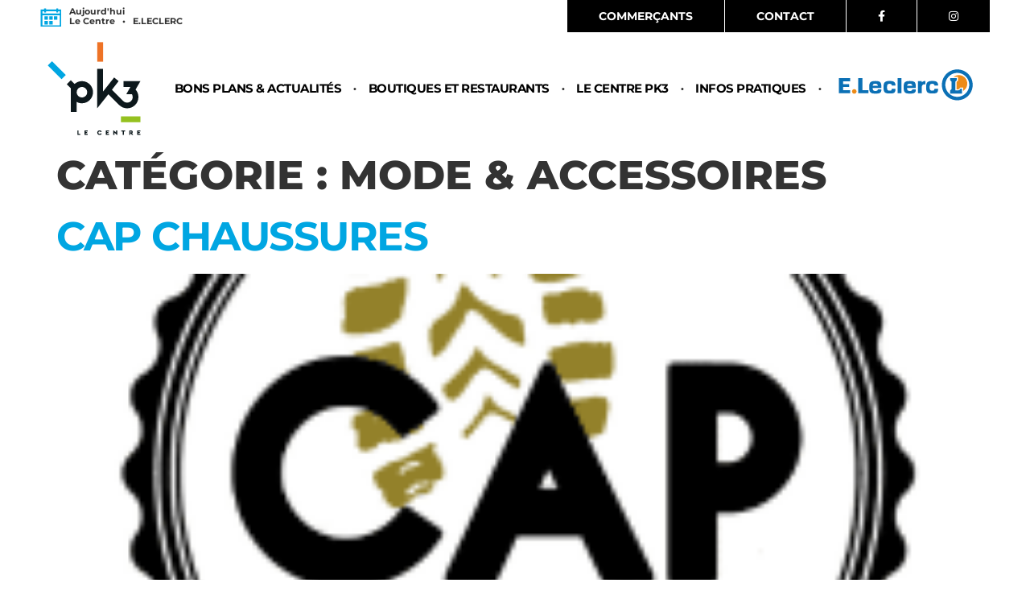

--- FILE ---
content_type: text/css; charset=utf-8
request_url: https://www.pk3.fr/wp-content/uploads/elementor/css/post-15.css?ver=1766737874
body_size: 654
content:
.elementor-kit-15{--e-global-color-primary:#000000;--e-global-color-secondary:#00A6E2;--e-global-color-text:#000000;--e-global-color-accent:#94C11E;--e-global-color-3112312:#EE7326;--e-global-typography-primary-font-family:"Montserrat";--e-global-typography-secondary-font-family:"Montserrat";--e-global-typography-secondary-font-weight:400;--e-global-typography-text-font-family:"Montserrat";--e-global-typography-text-font-weight:400;--e-global-typography-accent-font-family:"Montserrat";font-family:"Montserrat", Sans-serif;font-size:15px;line-height:26px;}.elementor-kit-15 button,.elementor-kit-15 input[type="button"],.elementor-kit-15 input[type="submit"],.elementor-kit-15 .elementor-button{background-color:var( --e-global-color-primary );font-size:18px;font-weight:700;text-transform:uppercase;color:#FFFFFF;border-style:solid;border-width:1px 1px 1px 1px;border-color:var( --e-global-color-primary );border-radius:0px 0px 0px 0px;padding:20px 35px 20px 35px;}.elementor-kit-15 button:hover,.elementor-kit-15 button:focus,.elementor-kit-15 input[type="button"]:hover,.elementor-kit-15 input[type="button"]:focus,.elementor-kit-15 input[type="submit"]:hover,.elementor-kit-15 input[type="submit"]:focus,.elementor-kit-15 .elementor-button:hover,.elementor-kit-15 .elementor-button:focus{background-color:var( --e-global-color-secondary );color:#FFFFFF;border-style:solid;border-width:1px 1px 1px 1px;border-color:var( --e-global-color-secondary );}.elementor-kit-15 e-page-transition{background-color:#FFBC7D;}.elementor-kit-15 a{color:var( --e-global-color-secondary );}.elementor-kit-15 h1{font-family:"Montserrat", Sans-serif;font-size:50px;font-weight:800;text-transform:uppercase;}.elementor-kit-15 h2{font-family:"Montserrat", Sans-serif;font-size:50px;font-weight:700;letter-spacing:-1.5px;}.elementor-kit-15 h3{font-family:"Montserrat", Sans-serif;font-size:30px;font-weight:800;}.elementor-kit-15 h5{font-family:var( --e-global-typography-primary-font-family ), Sans-serif;}.elementor-kit-15 h6{font-family:var( --e-global-typography-primary-font-family ), Sans-serif;}.elementor-kit-15 input:not([type="button"]):not([type="submit"]),.elementor-kit-15 textarea,.elementor-kit-15 .elementor-field-textual{color:var( --e-global-color-accent );border-style:solid;border-width:1px 1px 1px 1px;border-color:var( --e-global-color-accent );border-radius:0px 0px 0px 0px;padding:16px 16px 16px 16px;}.elementor-section.elementor-section-boxed > .elementor-container{max-width:1200px;}.e-con{--container-max-width:1200px;}.elementor-widget:not(:last-child){margin-block-end:20px;}.elementor-element{--widgets-spacing:20px 20px;--widgets-spacing-row:20px;--widgets-spacing-column:20px;}{}h1.entry-title{display:var(--page-title-display);}@media(max-width:1024px){.elementor-section.elementor-section-boxed > .elementor-container{max-width:1024px;}.e-con{--container-max-width:1024px;}}@media(max-width:767px){.elementor-kit-15 h1{font-size:30px;}.elementor-kit-15 h2{font-size:26px;}.elementor-kit-15 h3{font-size:20px;}.elementor-kit-15 button,.elementor-kit-15 input[type="button"],.elementor-kit-15 input[type="submit"],.elementor-kit-15 .elementor-button{font-size:14px;padding:12px 20px 12px 20px;}.elementor-section.elementor-section-boxed > .elementor-container{max-width:767px;}.e-con{--container-max-width:767px;}}

--- FILE ---
content_type: text/css; charset=utf-8
request_url: https://www.pk3.fr/wp-content/uploads/elementor/css/post-16.css?ver=1766737874
body_size: 1469
content:
.elementor-16 .elementor-element.elementor-element-fcc6827:not(.elementor-motion-effects-element-type-background), .elementor-16 .elementor-element.elementor-element-fcc6827 > .elementor-motion-effects-container > .elementor-motion-effects-layer{background-color:#FFFFFF;}.elementor-16 .elementor-element.elementor-element-fcc6827{transition:background 0.3s, border 0.3s, border-radius 0.3s, box-shadow 0.3s;}.elementor-16 .elementor-element.elementor-element-fcc6827 > .elementor-background-overlay{transition:background 0.3s, border-radius 0.3s, opacity 0.3s;}.elementor-bc-flex-widget .elementor-16 .elementor-element.elementor-element-b85db52.elementor-column .elementor-widget-wrap{align-items:center;}.elementor-16 .elementor-element.elementor-element-b85db52.elementor-column.elementor-element[data-element_type="column"] > .elementor-widget-wrap.elementor-element-populated{align-content:center;align-items:center;}.elementor-16 .elementor-element.elementor-element-b85db52 > .elementor-widget-wrap > .elementor-widget:not(.elementor-widget__width-auto):not(.elementor-widget__width-initial):not(:last-child):not(.elementor-absolute){margin-bottom:0px;}.elementor-16 .elementor-element.elementor-element-b85db52 > .elementor-element-populated{padding:0px 0px 0px 10px;}.elementor-16 .elementor-element.elementor-element-15a9274{width:auto;max-width:auto;}.elementor-16 .elementor-element.elementor-element-62e21b9{width:auto;max-width:auto;}.elementor-16 .elementor-element.elementor-element-62e21b9 > .elementor-widget-container{margin:0px 0px 0px 10px;}.elementor-16 .elementor-element.elementor-element-62e21b9 .elementor-heading-title{font-size:11px;font-weight:700;line-height:12px;}.elementor-16 .elementor-element.elementor-element-10cdb2a.elementor-column > .elementor-widget-wrap{justify-content:flex-end;}.elementor-16 .elementor-element.elementor-element-10cdb2a > .elementor-element-populated{padding:0px 10px 0px 0px;}.elementor-16 .elementor-element.elementor-element-da5323a{width:auto;max-width:auto;}.elementor-16 .elementor-element.elementor-element-da5323a > .elementor-widget-container{border-style:solid;border-width:0px 1px 0px 0px;border-color:#FFFFFF;}.elementor-16 .elementor-element.elementor-element-da5323a .elementor-button{font-size:14px;padding:12px 38px 12px 38px;}.elementor-16 .elementor-element.elementor-element-15e7bb8{width:auto;max-width:auto;}.elementor-16 .elementor-element.elementor-element-15e7bb8 > .elementor-widget-container{border-style:solid;border-width:0px 1px 0px 0px;border-color:#FFFFFF;}.elementor-16 .elementor-element.elementor-element-15e7bb8 .elementor-button{font-size:14px;padding:12px 38px 12px 38px;}.elementor-16 .elementor-element.elementor-element-f246caa{width:auto;max-width:auto;}.elementor-16 .elementor-element.elementor-element-f246caa > .elementor-widget-container{border-style:solid;border-width:0px 1px 0px 0px;border-color:#FFFFFF;}.elementor-16 .elementor-element.elementor-element-f246caa .elementor-button{font-size:14px;padding:12px 38px 12px 38px;}.elementor-16 .elementor-element.elementor-element-fab33e0{width:auto;max-width:auto;}.elementor-16 .elementor-element.elementor-element-fab33e0 .elementor-button{font-size:14px;padding:12px 38px 12px 38px;}.elementor-16 .elementor-element.elementor-element-89242aa > .elementor-container > .elementor-column > .elementor-widget-wrap{align-content:center;align-items:center;}.elementor-16 .elementor-element.elementor-element-89242aa:not(.elementor-motion-effects-element-type-background), .elementor-16 .elementor-element.elementor-element-89242aa > .elementor-motion-effects-container > .elementor-motion-effects-layer{background-color:#FFFFFF;}.elementor-16 .elementor-element.elementor-element-89242aa{transition:background 0.3s, border 0.3s, border-radius 0.3s, box-shadow 0.3s;}.elementor-16 .elementor-element.elementor-element-89242aa > .elementor-background-overlay{transition:background 0.3s, border-radius 0.3s, opacity 0.3s;}.elementor-16 .elementor-element.elementor-element-1b1d908 img{width:100%;}.elementor-16 .elementor-element.elementor-element-7bcda17 .elementor-menu-toggle{margin-left:auto;background-color:var( --e-global-color-secondary );}.elementor-16 .elementor-element.elementor-element-7bcda17 .elementor-nav-menu .elementor-item{font-family:"Montserrat", Sans-serif;font-size:15px;font-weight:700;text-transform:uppercase;letter-spacing:-0.5px;}.elementor-16 .elementor-element.elementor-element-7bcda17 .elementor-nav-menu--main .elementor-item{color:var( --e-global-color-primary );fill:var( --e-global-color-primary );padding-left:0px;padding-right:0px;padding-top:0px;padding-bottom:0px;}.elementor-16 .elementor-element.elementor-element-7bcda17 .elementor-nav-menu--main .elementor-item:hover,
					.elementor-16 .elementor-element.elementor-element-7bcda17 .elementor-nav-menu--main .elementor-item.elementor-item-active,
					.elementor-16 .elementor-element.elementor-element-7bcda17 .elementor-nav-menu--main .elementor-item.highlighted,
					.elementor-16 .elementor-element.elementor-element-7bcda17 .elementor-nav-menu--main .elementor-item:focus{color:var( --e-global-color-secondary );fill:var( --e-global-color-secondary );}.elementor-16 .elementor-element.elementor-element-7bcda17 .elementor-nav-menu--main:not(.e--pointer-framed) .elementor-item:before,
					.elementor-16 .elementor-element.elementor-element-7bcda17 .elementor-nav-menu--main:not(.e--pointer-framed) .elementor-item:after{background-color:var( --e-global-color-secondary );}.elementor-16 .elementor-element.elementor-element-7bcda17 .e--pointer-framed .elementor-item:before,
					.elementor-16 .elementor-element.elementor-element-7bcda17 .e--pointer-framed .elementor-item:after{border-color:var( --e-global-color-secondary );}.elementor-16 .elementor-element.elementor-element-7bcda17 .elementor-nav-menu--main .elementor-item.elementor-item-active{color:var( --e-global-color-secondary );}.elementor-16 .elementor-element.elementor-element-7bcda17 .e--pointer-framed .elementor-item:before{border-width:5px;}.elementor-16 .elementor-element.elementor-element-7bcda17 .e--pointer-framed.e--animation-draw .elementor-item:before{border-width:0 0 5px 5px;}.elementor-16 .elementor-element.elementor-element-7bcda17 .e--pointer-framed.e--animation-draw .elementor-item:after{border-width:5px 5px 0 0;}.elementor-16 .elementor-element.elementor-element-7bcda17 .e--pointer-framed.e--animation-corners .elementor-item:before{border-width:5px 0 0 5px;}.elementor-16 .elementor-element.elementor-element-7bcda17 .e--pointer-framed.e--animation-corners .elementor-item:after{border-width:0 5px 5px 0;}.elementor-16 .elementor-element.elementor-element-7bcda17 .e--pointer-underline .elementor-item:after,
					 .elementor-16 .elementor-element.elementor-element-7bcda17 .e--pointer-overline .elementor-item:before,
					 .elementor-16 .elementor-element.elementor-element-7bcda17 .e--pointer-double-line .elementor-item:before,
					 .elementor-16 .elementor-element.elementor-element-7bcda17 .e--pointer-double-line .elementor-item:after{height:5px;}.elementor-16 .elementor-element.elementor-element-7bcda17 .elementor-nav-menu--dropdown a, .elementor-16 .elementor-element.elementor-element-7bcda17 .elementor-menu-toggle{color:var( --e-global-color-primary );fill:var( --e-global-color-primary );}.elementor-16 .elementor-element.elementor-element-7bcda17 .elementor-nav-menu--dropdown{background-color:#FFFFFF;}.elementor-16 .elementor-element.elementor-element-7bcda17 .elementor-nav-menu--dropdown a:hover,
					.elementor-16 .elementor-element.elementor-element-7bcda17 .elementor-nav-menu--dropdown a:focus,
					.elementor-16 .elementor-element.elementor-element-7bcda17 .elementor-nav-menu--dropdown a.elementor-item-active,
					.elementor-16 .elementor-element.elementor-element-7bcda17 .elementor-nav-menu--dropdown a.highlighted,
					.elementor-16 .elementor-element.elementor-element-7bcda17 .elementor-menu-toggle:hover,
					.elementor-16 .elementor-element.elementor-element-7bcda17 .elementor-menu-toggle:focus{color:var( --e-global-color-secondary );}.elementor-16 .elementor-element.elementor-element-7bcda17 .elementor-nav-menu--dropdown a:hover,
					.elementor-16 .elementor-element.elementor-element-7bcda17 .elementor-nav-menu--dropdown a:focus,
					.elementor-16 .elementor-element.elementor-element-7bcda17 .elementor-nav-menu--dropdown a.elementor-item-active,
					.elementor-16 .elementor-element.elementor-element-7bcda17 .elementor-nav-menu--dropdown a.highlighted{background-color:#FFFFFF00;}.elementor-16 .elementor-element.elementor-element-7bcda17 .elementor-nav-menu--main .elementor-nav-menu--dropdown, .elementor-16 .elementor-element.elementor-element-7bcda17 .elementor-nav-menu__container.elementor-nav-menu--dropdown{box-shadow:0px 0px 10px 0px rgba(0,0,0,0.5);}.elementor-16 .elementor-element.elementor-element-7bcda17 div.elementor-menu-toggle{color:#FFFFFF;}.elementor-16 .elementor-element.elementor-element-7bcda17 div.elementor-menu-toggle svg{fill:#FFFFFF;}.elementor-theme-builder-content-area{height:400px;}.elementor-location-header:before, .elementor-location-footer:before{content:"";display:table;clear:both;}@media(max-width:767px){.elementor-16 .elementor-element.elementor-element-b85db52.elementor-column > .elementor-widget-wrap{justify-content:center;}.elementor-16 .elementor-element.elementor-element-b85db52 > .elementor-element-populated{padding:0px 0px 4px 0px;}.elementor-16 .elementor-element.elementor-element-10cdb2a.elementor-column > .elementor-widget-wrap{justify-content:center;}.elementor-16 .elementor-element.elementor-element-da5323a .elementor-button{padding:6px 20px 6px 20px;}.elementor-16 .elementor-element.elementor-element-15e7bb8 .elementor-button{padding:6px 20px 6px 20px;}.elementor-16 .elementor-element.elementor-element-f246caa .elementor-button{padding:6px 10px 6px 10px;}.elementor-16 .elementor-element.elementor-element-fab33e0 .elementor-button{padding:6px 10px 6px 10px;}.elementor-16 .elementor-element.elementor-element-2b6ee28{width:20%;}.elementor-16 .elementor-element.elementor-element-8a9e9a5{width:80%;}.elementor-16 .elementor-element.elementor-element-7bcda17 .elementor-nav-menu--dropdown .elementor-item, .elementor-16 .elementor-element.elementor-element-7bcda17 .elementor-nav-menu--dropdown  .elementor-sub-item{font-size:14px;}.elementor-16 .elementor-element.elementor-element-7bcda17 .elementor-nav-menu--dropdown a{padding-top:7px;padding-bottom:7px;}.elementor-16 .elementor-element.elementor-element-7bcda17 .elementor-nav-menu--main > .elementor-nav-menu > li > .elementor-nav-menu--dropdown, .elementor-16 .elementor-element.elementor-element-7bcda17 .elementor-nav-menu__container.elementor-nav-menu--dropdown{margin-top:31px !important;}}@media(min-width:768px){.elementor-16 .elementor-element.elementor-element-b85db52{width:50%;}.elementor-16 .elementor-element.elementor-element-10cdb2a{width:50%;}.elementor-16 .elementor-element.elementor-element-2b6ee28{width:12.75%;}.elementor-16 .elementor-element.elementor-element-8a9e9a5{width:87.25%;}}/* Start custom CSS for column, class: .elementor-element-10cdb2a */@media screen and (max-width:768px)
{
    .elementor-16 .elementor-element.elementor-element-10cdb2a {
    background-color: #000;
}
}/* End custom CSS */
/* Start custom CSS for nav-menu, class: .elementor-element-7bcda17 */.elementor-16 .elementor-element.elementor-element-7bcda17 .elementor-nav-menu
{
    padding: 20px 0; 
}

@media screen and (max-width:767px)
{
    .elementor-16 .elementor-element.elementor-element-7bcda17 .menu-item img 
    {
        max-height: 27px;
        margin-left: -4px;
        margin-top: -2px!important;
    }
}/* End custom CSS */

--- FILE ---
content_type: text/css; charset=utf-8
request_url: https://www.pk3.fr/wp-content/uploads/elementor/css/post-29.css?ver=1766737874
body_size: 782
content:
.elementor-29 .elementor-element.elementor-element-97b45c1{margin-top:100px;margin-bottom:0px;}.elementor-29 .elementor-element.elementor-element-0e343b1{text-align:center;}.elementor-29 .elementor-element.elementor-element-0e343b1 .elementor-heading-title{text-transform:uppercase;}.elementor-29 .elementor-element.elementor-element-9e7f167:not(.elementor-motion-effects-element-type-background), .elementor-29 .elementor-element.elementor-element-9e7f167 > .elementor-motion-effects-container > .elementor-motion-effects-layer{background-color:var( --e-global-color-primary );}.elementor-29 .elementor-element.elementor-element-9e7f167{transition:background 0.3s, border 0.3s, border-radius 0.3s, box-shadow 0.3s;margin-top:50px;margin-bottom:0px;}.elementor-29 .elementor-element.elementor-element-9e7f167 > .elementor-background-overlay{transition:background 0.3s, border-radius 0.3s, opacity 0.3s;}.elementor-29 .elementor-element.elementor-element-862ed45 > .elementor-element-populated{padding:30px 50px 50px 50px;}.elementor-29 .elementor-element.elementor-element-4e19996{--grid-template-columns:repeat(0, auto);--icon-size:35px;--grid-column-gap:20px;--grid-row-gap:0px;}.elementor-29 .elementor-element.elementor-element-4e19996 .elementor-widget-container{text-align:center;}.elementor-29 .elementor-element.elementor-element-4e19996 > .elementor-widget-container{margin:-71px 0px 0px 0px;}.elementor-29 .elementor-element.elementor-element-4e19996 .elementor-social-icon{background-color:var( --e-global-color-secondary );}.elementor-29 .elementor-element.elementor-element-4e19996 .elementor-social-icon i{color:#FFFFFF;}.elementor-29 .elementor-element.elementor-element-4e19996 .elementor-social-icon svg{fill:#FFFFFF;}.elementor-29 .elementor-element.elementor-element-bcf53a9 > .elementor-container > .elementor-column > .elementor-widget-wrap{align-content:flex-start;align-items:flex-start;}.elementor-29 .elementor-element.elementor-element-12bf4d6{color:#FFFFFF;}.elementor-29 .elementor-element.elementor-element-6b39463{color:#FFFFFF;}.elementor-29 .elementor-element.elementor-element-6906c5c .elementor-button{background-color:#00A6E2;}.elementor-29 .elementor-element.elementor-element-84c857e .elementor-button{background-color:var( --e-global-color-secondary );}.elementor-29 .elementor-element.elementor-element-006c109{text-align:right;}.elementor-29 .elementor-element.elementor-element-23529d7:not(.elementor-motion-effects-element-type-background), .elementor-29 .elementor-element.elementor-element-23529d7 > .elementor-motion-effects-container > .elementor-motion-effects-layer{background-color:var( --e-global-color-secondary );}.elementor-29 .elementor-element.elementor-element-23529d7{transition:background 0.3s, border 0.3s, border-radius 0.3s, box-shadow 0.3s;padding:8px 0px 8px 0px;}.elementor-29 .elementor-element.elementor-element-23529d7 > .elementor-background-overlay{transition:background 0.3s, border-radius 0.3s, opacity 0.3s;}.elementor-29 .elementor-element.elementor-element-e269db2{text-align:center;font-size:12px;color:#FFFFFF;}.elementor-theme-builder-content-area{height:400px;}.elementor-location-header:before, .elementor-location-footer:before{content:"";display:table;clear:both;}@media(min-width:768px){.elementor-29 .elementor-element.elementor-element-1b1631d{width:30%;}.elementor-29 .elementor-element.elementor-element-7a02637{width:30%;}.elementor-29 .elementor-element.elementor-element-a371763{width:20%;}.elementor-29 .elementor-element.elementor-element-3f7e9f7{width:20%;}}@media(max-width:767px){.elementor-29 .elementor-element.elementor-element-862ed45 > .elementor-element-populated{padding:0px 0px 0px 0px;}.elementor-29 .elementor-element.elementor-element-4e19996 > .elementor-widget-container{margin:-34px 0px 0px 0px;}.elementor-29 .elementor-element.elementor-element-006c109{text-align:center;}}/* Start custom CSS for text-editor, class: .elementor-element-12bf4d6 */.elementor-29 .elementor-element.elementor-element-12bf4d6 h3
{
    color:var(--e-global-color-secondary);
}/* End custom CSS */
/* Start custom CSS for text-editor, class: .elementor-element-6b39463 */.elementor-29 .elementor-element.elementor-element-6b39463 h3
{
    color:var(--e-global-color-secondary);
}/* End custom CSS */
/* Start custom CSS for text-editor, class: .elementor-element-e269db2 */.elementor-29 .elementor-element.elementor-element-e269db2 a
{
    color:#FFF;
}
.elementor-29 .elementor-element.elementor-element-e269db2 p 
{
    margin-bottom: 0;
}/* End custom CSS */

--- FILE ---
content_type: text/css; charset=utf-8
request_url: https://www.pk3.fr/wp-content/themes/hello-pk3/style.css?ver=1.0.0
body_size: 1113
content:
/* 
Theme Name: Hello PK3
Theme URI: https://github.com/elementor/hello-theme/
Description: Thème enfant Hello Elementor pour PK3
Author: Elementor Team
Author URI: https://elementor.com/
Template: hello-elementor
Version: 1.0.1
Text Domain: hello-elementor-child
License: GNU General Public License v3 or later.
License URI: https://www.gnu.org/licenses/gpl-3.0.html
Tags: flexible-header, custom-colors, custom-menu, custom-logo, editor-style, featured-images, rtl-language-support, threaded-comments, translation-ready
*/

/*
    Add your custom styles here
*/



.cat-columns .elementor-column
{
    cursor: pointer;
}
#header-section .elementor-nav-menu--main:not(.e--pointer-framed) .elementor-item:after
{
    width: 35px;
    right: 10px;
    margin-left: auto;
    left: auto;
}

#header-section .menu-item:last-child .elementor-item:after
{
    display: none;
}

#header-section .menu-item:last-child .elementor-item img
{
    margin-top: -10px;
}
#footer-section a
{
    color:#FFF;
}

.shops-on-map
{
    list-style-type: none;
    padding: 0;
}

.shop-on-map
{
    padding: 4px 4px;
    cursor: pointer;
}
.shop-on-map:hover
{
    background-color: #000;
}

a.e-hotspot
{
    transition: opacity 250ms;
}
body:not(.elementor-editor-active) a.e-hotspot:not(.mapped)
{
    opacity: 0;
}


.btn-title
{
    cursor: pointer;
}

.btn-title.active .elementor-widget-container
{
    background-color: var( --e-global-color-accent )!important;
}
.btn-title.active .elementor-widget-container .elementor-icon-list-icon i,
.btn-title.active .elementor-widget-container .elementor-icon-list-text
{
    color:#FFF!important;
}


#sb_instagram #sbi_images .sbi_item:not(:last-child)
{
    padding:0 16px 0 0!important;
}

.shops-on-map
{
    max-height: 360px;
    overflow-y: auto;
}

.shops-on-map a
{
    color:#FFF!important;
}
.shopnumber
{
    font-weight: 300;
}


.e-hotspot--active .e-hotspot__label
{
    color:var(--e-global-color-3112312);
    position: relative;
    font-weight: 700!important;
    font-size: 18px!important;
    -ms-filter: "progid:DXImageTransform.Microsoft.Shadow(Strength=1, Direction=135, Color=#000000)";/*IE 8*/
    text-shadow: 1px 1px 1px #000000;/* FF3.5+, Opera 9+, Saf1+, Chrome, IE10 */
    filter: progid:DXImageTransform.Microsoft.Shadow(Strength=1, Direction=135, Color=#000000); /*IE 5.5-7*/
}
/*
.e-hotspot--active .e-hotspot__label:before
{
    content:'';
    background-color: var(--e-global-color-accent);
    position: absolute;
    left: -12px;
    top: 2px;
    width: 30px;
    height: 30px;
    display: inline-block;
    border-radius: 50px;
    z-index: -1;
}
*/

@media screen  and (min-width:1024px) {

    #header-section .elementor-nav-menu>li:not(:last-child):after
    {
        content:"•";
        border: none;
        height: auto;
        font-size: 20px;
        margin-top: -2px;
    }
}


@media screen  and (max-width:768px) {
    #sb_instagram #sbi_images .sbi_item:not(:last-child)
    {
        padding:0 0 20px 0!important;
    }
}


--- FILE ---
content_type: text/css; charset=utf-8
request_url: https://www.pk3.fr/wp-content/uploads/elementor/css/post-647.css?ver=1637248681
body_size: 395
content:
.elementor-647 .elementor-element.elementor-element-517bc949:not(.elementor-motion-effects-element-type-background), .elementor-647 .elementor-element.elementor-element-517bc949 > .elementor-motion-effects-container > .elementor-motion-effects-layer{background-position:center center;background-repeat:no-repeat;background-size:cover;}.elementor-647 .elementor-element.elementor-element-517bc949{transition:background 0.3s, border 0.3s, border-radius 0.3s, box-shadow 0.3s;}.elementor-647 .elementor-element.elementor-element-517bc949 > .elementor-background-overlay{transition:background 0.3s, border-radius 0.3s, opacity 0.3s;}.elementor-647 .elementor-element.elementor-element-22cd3d69 > .elementor-element-populated{padding:40px 40px 40px 40px;}.elementor-647 .elementor-element.elementor-element-4639aef7{--divider-border-style:solid;--divider-color:var( --e-global-color-secondary );--divider-border-width:10px;}.elementor-647 .elementor-element.elementor-element-4639aef7 .elementor-divider-separator{width:60px;}.elementor-647 .elementor-element.elementor-element-4639aef7 .elementor-divider{padding-block-start:0px;padding-block-end:0px;}.elementor-647 .elementor-element.elementor-element-532583b1 > .elementor-container > .elementor-column > .elementor-widget-wrap{align-content:center;align-items:center;}.elementor-647 .elementor-element.elementor-element-532583b1{margin-top:-10px;margin-bottom:0px;}.elementor-647 .elementor-element.elementor-element-4f4052d{width:auto;max-width:auto;}.elementor-647 .elementor-element.elementor-element-4f4052d > .elementor-widget-container{margin:0px 30px 0px 0px;}.elementor-647 .elementor-element.elementor-element-28693bb3{width:auto;max-width:auto;}.elementor-647 .elementor-element.elementor-element-28693bb3 > .elementor-widget-container{margin:10px 0px 10px 0px;}.elementor-647 .elementor-element.elementor-element-28693bb3 .elementor-heading-title{font-size:22px;font-weight:700;color:var( --e-global-color-primary );}

--- FILE ---
content_type: text/css; charset=utf-8
request_url: https://www.pk3.fr/wp-content/uploads/elementor/css/post-881.css?ver=1637755624
body_size: 240
content:
.elementor-881 .elementor-element.elementor-element-d90bc12 > .elementor-widget-wrap > .elementor-widget:not(.elementor-widget__width-auto):not(.elementor-widget__width-initial):not(:last-child):not(.elementor-absolute){margin-bottom:0px;}.elementor-881 .elementor-element.elementor-element-d90bc12 > .elementor-element-populated{border-style:solid;border-width:0px 0px 2px 0px;border-color:var( --e-global-color-accent );transition:background 0.3s, border 0.3s, border-radius 0.3s, box-shadow 0.3s;padding:20px 60px 20px 0px;}.elementor-881 .elementor-element.elementor-element-d90bc12 > .elementor-element-populated > .elementor-background-overlay{transition:background 0.3s, border-radius 0.3s, opacity 0.3s;}.elementor-881 .elementor-element.elementor-element-d86d4e7 .elementor-icon-list-icon{width:14px;}.elementor-881 .elementor-element.elementor-element-d86d4e7 .elementor-icon-list-icon i{font-size:14px;}.elementor-881 .elementor-element.elementor-element-d86d4e7 .elementor-icon-list-icon svg{--e-icon-list-icon-size:14px;}.elementor-881 .elementor-element.elementor-element-60c146a .elementor-heading-title{font-size:22px;}

--- FILE ---
content_type: text/css; charset=utf-8
request_url: https://www.pk3.fr/wp-content/uploads/elementor/css/post-1129.css?ver=1636648985
body_size: 324
content:
.elementor-1129 .elementor-element.elementor-element-ea60434{text-align:left;}.elementor-1129 .elementor-element.elementor-element-5ec5ea98 > .elementor-widget-wrap > .elementor-widget:not(.elementor-widget__width-auto):not(.elementor-widget__width-initial):not(:last-child):not(.elementor-absolute){margin-bottom:10px;}.elementor-1129 .elementor-element.elementor-element-5ec5ea98 > .elementor-element-populated{padding:0px 40px 20px 40px;}.elementor-1129 .elementor-element.elementor-element-3c6c95b{--divider-border-style:solid;--divider-color:var( --e-global-color-accent );--divider-border-width:10px;}.elementor-1129 .elementor-element.elementor-element-3c6c95b .elementor-divider-separator{width:40px;margin:0 auto;margin-left:0;}.elementor-1129 .elementor-element.elementor-element-3c6c95b .elementor-divider{text-align:left;padding-block-start:2px;padding-block-end:2px;}.elementor-1129 .elementor-element.elementor-element-59103f46 > .elementor-widget-container{padding:20px 0px 20px 0px;}.elementor-1129 .elementor-element.elementor-element-59103f46 .elementor-heading-title{font-size:22px;}.elementor-1129 .elementor-element.elementor-element-73aa602e .elementor-icon-list-icon{width:14px;}.elementor-1129 .elementor-element.elementor-element-73aa602e .elementor-icon-list-icon i{font-size:14px;}.elementor-1129 .elementor-element.elementor-element-73aa602e .elementor-icon-list-icon svg{--e-icon-list-icon-size:14px;}.elementor-1129 .elementor-element.elementor-element-7ef59b5 .elementor-button{background-color:var( --e-global-color-accent );border-style:solid;border-color:var( --e-global-color-accent );}.elementor-1129 .elementor-element.elementor-element-7ef59b5 > .elementor-widget-container{margin:40px 0px 0px 0px;}

--- FILE ---
content_type: text/css; charset=utf-8
request_url: https://www.pk3.fr/wp-content/uploads/elementor/css/post-1988.css?ver=1637745684
body_size: 61
content:
.elementor-1988 .elementor-element.elementor-element-5e62ba2 img{filter:brightness( 100% ) contrast( 99% ) saturate( 0% ) blur( 0px ) hue-rotate( 0deg );transition-duration:0.3s;}.elementor-1988 .elementor-element.elementor-element-5e62ba2:hover img{filter:brightness( 100% ) contrast( 100% ) saturate( 100% ) blur( 0px ) hue-rotate( 0deg );}

--- FILE ---
content_type: text/css; charset=utf-8
request_url: https://www.pk3.fr/wp-content/uploads/elementor/css/post-2466.css?ver=1649145899
body_size: 451
content:
.elementor-2466 .elementor-element.elementor-element-3d32569 > .elementor-background-overlay{background-image:url("https://www.pk3.fr/wp-content/uploads/2021/11/slider_formes_blanches_2.png");background-position:bottom center;background-repeat:no-repeat;background-size:contain;opacity:1;transition:background 0.3s, border-radius 0.3s, opacity 0.3s;}.elementor-2466 .elementor-element.elementor-element-3d32569 > .elementor-container{min-height:70vh;}.elementor-2466 .elementor-element.elementor-element-3d32569:not(.elementor-motion-effects-element-type-background), .elementor-2466 .elementor-element.elementor-element-3d32569 > .elementor-motion-effects-container > .elementor-motion-effects-layer{background-position:center center;background-size:cover;}.elementor-2466 .elementor-element.elementor-element-3d32569{transition:background 0.3s, border 0.3s, border-radius 0.3s, box-shadow 0.3s;}.elementor-2466 .elementor-element.elementor-element-69566e3 > .elementor-widget-wrap > .elementor-widget:not(.elementor-widget__width-auto):not(.elementor-widget__width-initial):not(:last-child):not(.elementor-absolute){margin-bottom:30px;}.elementor-2466 .elementor-element.elementor-element-02ffb58 .elementor-heading-title{font-size:60px;font-weight:900;text-transform:uppercase;text-shadow:0px 0px 3px rgba(0, 0, 0, 0.68);color:#FFFFFF;}.elementor-2466 .elementor-element.elementor-element-5d5b73a .elementor-heading-title{font-size:35px;font-weight:700;color:var( --e-global-color-primary );}@media(max-width:1024px){.elementor-2466 .elementor-element.elementor-element-02ffb58 .elementor-heading-title{font-size:40px;}.elementor-2466 .elementor-element.elementor-element-5d5b73a .elementor-heading-title{font-size:30px;}}@media(max-width:767px){.elementor-2466 .elementor-element.elementor-element-02ffb58 .elementor-heading-title{font-size:30px;}.elementor-2466 .elementor-element.elementor-element-5d5b73a .elementor-heading-title{font-size:20px;}}

--- FILE ---
content_type: image/svg+xml
request_url: https://www.pk3.fr/wp-content/uploads/2021/06/logo_pk3_header.svg
body_size: 1413
content:
<svg xmlns="http://www.w3.org/2000/svg" xmlns:xlink="http://www.w3.org/1999/xlink" id="Calque_1" x="0px" y="0px" width="120px" height="120px" viewBox="0 0 120 120" xml:space="preserve">
<g>
	<polygon fill="#0D181C" points="39.13,117.519 39.13,112.001 40.568,112.001 40.568,116.224 42.85,116.224 42.85,117.519  "></polygon>
	<polygon fill="#0D181C" points="48.05,117.519 48.05,112.001 51.878,112.001 51.878,113.297 49.487,113.297 49.487,114.058    51.192,114.058 51.192,115.262 49.487,115.262 49.487,116.224 51.979,116.224 51.979,117.519  "></polygon>
	<g>
		<path fill="#0D181C" d="M63.823,114.761c-0.012-0.792,0.279-1.471,0.869-2.036c0.591-0.565,1.297-0.841,2.115-0.823    c0.551,0,1.047,0.129,1.488,0.389c0.439,0.258,0.785,0.622,1.036,1.09l-1.095,0.744c-0.357-0.602-0.836-0.902-1.438-0.902    c-0.44,0-0.802,0.143-1.082,0.427c-0.283,0.284-0.422,0.657-0.422,1.12c0,0.451,0.139,0.822,0.417,1.111    c0.29,0.278,0.651,0.418,1.087,0.418c0.602,0,1.08-0.301,1.438-0.902l1.095,0.744c-0.251,0.467-0.597,0.832-1.036,1.091    c-0.441,0.259-0.939,0.388-1.496,0.388c-0.813,0.012-1.518-0.265-2.111-0.826C64.096,116.229,63.808,115.551,63.823,114.761"></path>
		<polygon fill="#0D181C" points="74.599,117.519 74.599,112.001 78.428,112.001 78.428,113.297 76.036,113.297 76.036,114.058     77.742,114.058 77.742,115.262 76.036,115.262 76.036,116.224 78.527,116.224 78.527,117.519   "></polygon>
		<polygon fill="#0D181C" points="87.322,112.001 88.76,112.001 88.76,117.618 88.3,117.618 85.308,114.718 85.308,117.519     83.869,117.519 83.869,111.901 84.33,111.901 87.322,114.759   "></polygon>
		<polygon fill="#0D181C" points="95.497,117.519 95.497,113.297 93.842,113.297 93.842,112.001 98.59,112.001 98.59,113.297     96.936,113.297 96.936,117.519   "></polygon>
		<path fill="#0D181C" d="M108.555,117.519h-1.605l-1.244-1.714h-0.595v1.714h-1.438v-5.518h2.165c0.618,0,1.128,0.175,1.529,0.523    c0.401,0.348,0.602,0.806,0.602,1.375c0,0.691-0.289,1.215-0.869,1.57L108.555,117.519z M105.11,113.255v1.295h0.735    c0.201,0,0.361-0.059,0.48-0.178c0.121-0.121,0.181-0.279,0.181-0.473c0-0.196-0.06-0.352-0.181-0.469    c-0.119-0.117-0.279-0.176-0.48-0.176H105.11z"></path>
		<polygon fill="#0D181C" points="113.57,117.519 113.57,112.001 117.499,112.001 117.499,113.297 115.008,113.297 115.008,114.058     116.714,114.058 116.714,115.262 115.008,115.262 115.008,116.224 117.499,116.224 117.499,117.519   "></polygon>
		<rect x="63.85" y="2.381" fill="#EE7326" width="7.281" height="24.208"></rect>
		<rect x="93.291" y="94.524" fill="#95C11F" width="24.208" height="7.264"></rect>
		<path fill="#0D181C" d="M44.832,50.764c-3.516,0-6.772,1.347-9.162,3.516l-4.604-4.604l-5.036,5.039l5.036,5.039v29.179h7.252    V76.556c1.913,1.087,4.082,1.697,6.513,1.697c7.601,0,13.766-6.168,13.766-13.77C58.598,56.883,52.433,50.764,44.832,50.764     M44.832,70.997c-3.604,0-6.513-2.863-6.513-6.471c0-3.602,2.91-6.513,6.513-6.513c3.604,0,6.516,2.911,6.516,6.513    C51.347,68.134,48.436,70.997,44.832,70.997"></path>
		<path fill="#0D181C" d="M111.594,61.01l5.906-10.246H96.463v7.207h8.615l-5.166,9.075h7.118c1.52,2.655,1.174,6.095-1.091,8.359    c-2.693,2.692-7.063,2.709-9.777,0.054L82.129,61.425l8.28-10.661l-5.558-4.562l-3.604,4.571L71.104,63.645V35.577H63.85v48.826    l13.637-17.11l0.234-0.296l13.398,13.398c0.002,0.002,0.003,0.003,0.005,0.004l0.001,0.003c0.008,0.009,0.017,0.016,0.025,0.024    l0.129,0.127h0.001c2.71,2.625,6.226,3.938,9.743,3.938c3.588,0,7.175-1.365,9.906-4.096c2.646-2.645,4.104-6.164,4.104-9.905    c0-3.473-1.27-6.742-3.563-9.31L111.594,61.01z"></path>
		
			<rect x="9.995" y="25.144" transform="matrix(0.7071 -0.7071 0.7071 0.7071 -22.3473 20.5453)" fill="#00A6E2" width="7.263" height="24.209"></rect>
	</g>
</g>
</svg>